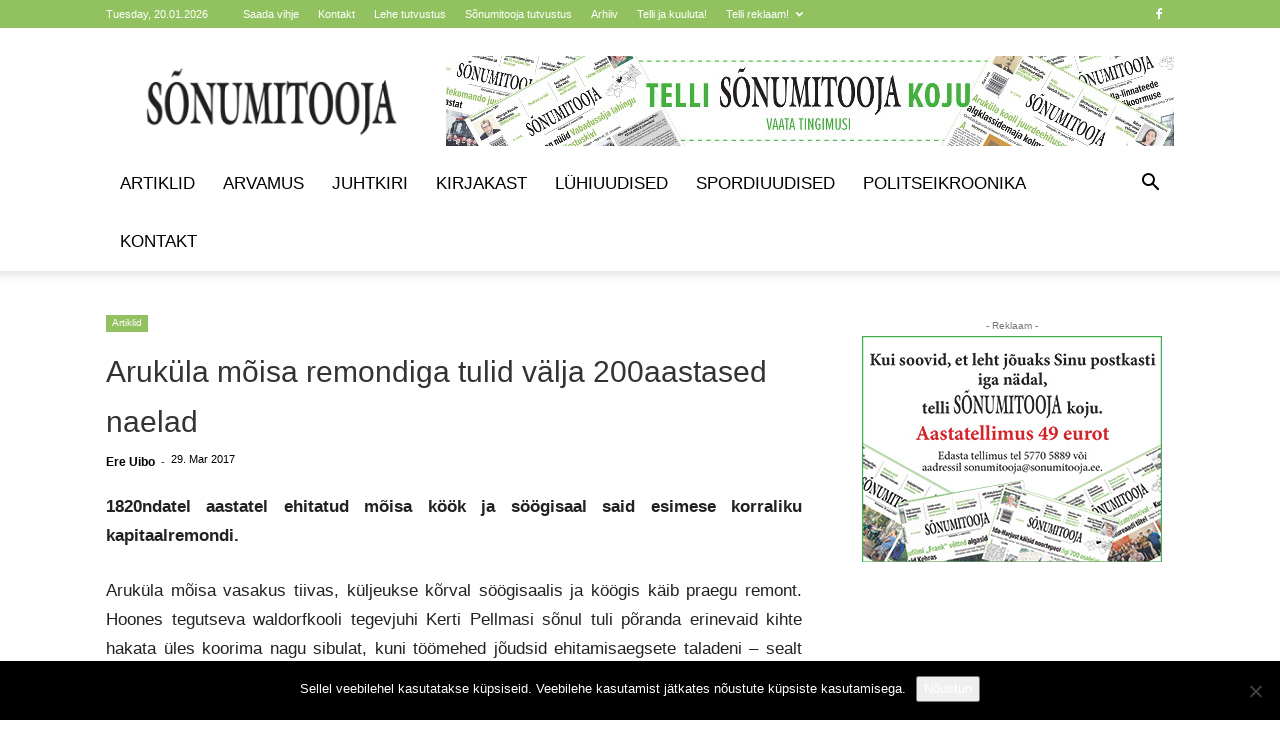

--- FILE ---
content_type: text/html; charset=UTF-8
request_url: https://sonumitooja.ee/wp-admin/admin-ajax.php?td_theme_name=Newspaper&v=12.7.3
body_size: -492
content:
{"51861":1815}